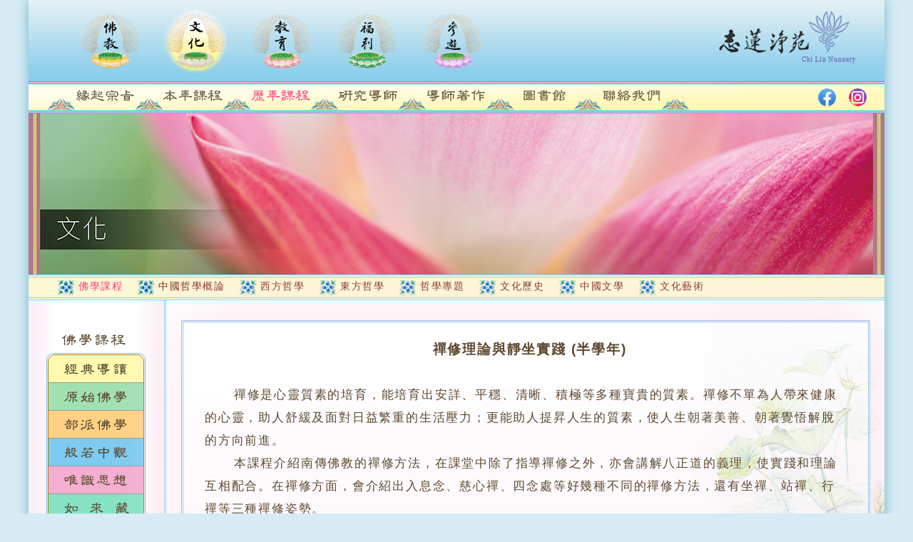

--- FILE ---
content_type: text/html; charset=utf-8
request_url: http://www.chilin.org/culture/past/past_detail?id=10&child=240
body_size: 20484
content:
<html>

<head>

<meta charset="UTF-8">

<meta http-equiv = "X-UA-Compatible" content = "IE=edge,chrome=1" />

<title>志蓮淨苑 - 文化</title>

<script type="text/javascript" src="/culture/Public/scripts/html5shiv.js"></script>

<script type="text/javascript" src="/culture/Public/scripts/respond.js"></script>

<script type="text/javascript" src="/culture/Public/scripts/excanvas.js"></script>

<link rel="stylesheet" type="text/css" href="/culture/Public/style/style.css" />



<!-- 缘起宗旨 -->



 <link rel="stylesheet" type="text/css" href="/culture/Public/style/perfect-scrollbar.css" />



<!-- 本年课程 -->



<link rel="stylesheet" type="text/css" href="/culture/Public/style/culture_style.css" /> 



<!-- 历年课程 -->



 <link rel="stylesheet" type="text/css" href="/culture/Public/style/jquery.dataTables.css" /> 



</head>



<body>



<div class="container">



  <header class="top-header"> <a href="/culture/../"><img class="chilin-logo" src="/culture/Public/images/chilin_logo.png" width="245" height="114" alt=""></a>



    <nav class="top-menu">



    <!-- 顶级导航栏 -->



      <ul>



          <li>



            <a href="/culture/../buddhism/" onMouseOut="MM_swapImgRestore()" onMouseOver="MM_swapImage('nav_btn_1','','/culture/Public/images/nav_btn_1b.png',1)"><img src="/culture/Public/images/nav_btn_1a.png" alt="" id="nav_btn_1"> </a>



         </li>



          <li>







            <a href="/culture/"><img src="/culture/Public/images/nav_btn_2b.png" alt=""></a>



          </li>



          <li>



            <a href="/culture/../education/" onMouseOut="MM_swapImgRestore()" onMouseOver="MM_swapImage('nav_btn_3','','/culture/Public/images/nav_btn_3b.png',1)"><img src="/culture/Public/images/nav_btn_3a.png" alt="" id="nav_btn_3"></a>



          </li>



          <li>



            <a href="/culture/../elderly/" onMouseOut="MM_swapImgRestore()" onMouseOver="MM_swapImage('nav_btn_4','','/culture/Public/images/nav_btn_4b.png',1)"><img src="/culture/Public/images/nav_btn_4a.png" alt="" id="nav_btn_4"></a>



          </li>



          <li><a href="/culture/../tour/" onMouseOut="MM_swapImgRestore()" onMouseOver="MM_swapImage('nav_btn_6','','/culture/Public/images/nav_btn_6b.png',1)"><img src="/culture/Public/images/nav_btn_6a.png" alt="" id="nav_btn_6"></a>



          </li>



        <!--   <li><a href="/culture/../shop/"

                 onMouseOut="MM_swapImgRestore()"

                 onMouseOver="MM_swapImage('nav_btn_7','','/culture/Public/images/nav_btn_7b.png',1)"><img

                  src="/culture/Public/images/nav_btn_7a.png" alt="" id="nav_btn_7"></a>

          </li> -->



      </ul>



      </nav>



      <nav class="second-menu">



        <ul id="gn">



            <li><img src="/culture/Public/images/second_menu_flower_left.png" alt=""/></li>



        <!--  一级导航遍历 -->



           <li>

              
                  <!-- 其他导航栏 -->

                <a href="/culture/index/index?id=1" onMouseOut="MM_swapImgRestore()" onMouseOver="MM_swapImage('culture_nav2','','/culture/Public/img/culture_nav2_1b.png',1)" target="">
                  <img src="/culture/Public/img/culture_nav2_1a.png" alt="/culture/Public/img/culture_nav2_1b.png" width="123" height="45" id="culture_nav2" class="pitch" ></a>



            </li><li>

              
                  <!-- 其他导航栏 -->

                <a href="/culture/current/index?id=2" onMouseOut="MM_swapImgRestore()" onMouseOver="MM_swapImage('culture_nav2_2','','/culture/Public/img/culture_nav2_2b.png',1)" target="">
                  <img src="/culture/Public/img/culture_nav2_2a.png" alt="/culture/Public/img/culture_nav2_2b.png" width="123" height="45" id="culture_nav2_2" class="pitch" ></a>



            </li><li>

              
                  <!-- 其他导航栏 -->

                <a href="/culture/past/index?id=3" onMouseOut="MM_swapImgRestore()" onMouseOver="MM_swapImage('culture_nav2_3','','/culture/Public/img/culture_nav2_3b.png',1)" target="">
                  <img src="/culture/Public/img/culture_nav2_3a.png" alt="/culture/Public/img/culture_nav2_3b.png" width="123" height="45" id="culture_nav2_3" class="pitch" ></a>



            </li><li>

              
                  <!-- 其他导航栏 -->

                <a href="/culture/lecturers/index?id=5" onMouseOut="MM_swapImgRestore()" onMouseOver="MM_swapImage('culture_nav2_5','','/culture/Public/img/culture_nav2_5b.png',1)" target="">
                  <img src="/culture/Public/img/culture_nav2_5a.png" alt="/culture/Public/img/culture_nav2_5b.png" width="123" height="45" id="culture_nav2_5" class="pitch" ></a>



            </li><li>

              
                  <!-- 其他导航栏 -->

                <a href="/culture/teacher/index?id=123" onMouseOut="MM_swapImgRestore()" onMouseOver="MM_swapImage('culture_nav2_10','','/culture/Public/img/culture_nav2_10b.png',1)" target="">
                  <img src="/culture/Public/img/culture_nav2_10a.png" alt="/culture/Public/img/culture_nav2_10b.png" width="123" height="45" id="culture_nav2_10" class="pitch" ></a>



            </li><li>

              <!-- 图书馆 -->

                   <a href="/library/" onMouseOut="MM_swapImgRestore()" onMouseOver="MM_swapImage('culture_nav2_4','','/culture/Public/img/culture_nav2_6b.png',1)">

                
                  <img src="/culture/Public/img/culture_nav2_6a.png" alt="/culture/Public/img/culture_nav2_6b.png" width="123" height="45" id="culture_nav2_4" class="pitch" ></a>



            </li><li>

              
                  <!-- 其他导航栏 -->

                <a href="/culture/contact/index?id=9" onMouseOut="MM_swapImgRestore()" onMouseOver="MM_swapImage('culture_nav2_9','','/culture/Public/img/culture_nav2_9b.png',1)" target="">
                  <img src="/culture/Public/img/culture_nav2_9a.png" alt="/culture/Public/img/culture_nav2_9b.png" width="123" height="45" id="culture_nav2_9" class="pitch" ></a>



            </li>


            <li><img src="/culture/Public/images/second_menu_flower_right.png" alt=""/></li>



      </ul>

      <div class="social" style="float:right; margin-top: 10px; margin-right: 25px; z-index:100!important;">
          <div class="icon" style="display: inline-block;cursor:pointer;">
              <a href="https://www.facebook.com/ChiLinNunnery/" target="_blank"><img src="/culture/Public/images/facebook.png" alt="facebook" width="25" style="margin-right:14px"></a>
          </div>
          <div class="icon" style="display: inline-block;cursor: pointer">
              <a href="https://www.instagram.com/chilinnunnery" target="_blank"><img src="/culture/Public/images/instagram.png" alt="inst" width="25"></a>
          </div>
      </div>

    </nav>



    <div class="banner" style="height: 226px;"> <img src="/culture/Public/images/banner_culture.jpg" alt=""/> </div>



  </header>



  <div class="content content-bg">



    <div class="nav3" id="tabl">



      <ul id="tab2">



          <li><a href="/culture/Past/index.html?id=10">佛學課程</a></li><li><a href="/culture/Past/col02_01.html?id=11">中國哲學概論</a></li><li><a href="/culture/Past/col03_01.html?id=12">西方哲學</a></li><li><a href="/culture/Past/col04_01.html?id=13">東方哲學</a></li><li><a href="/culture/Past/col05_01.html?id=14">哲學專題</a></li><li><a href="/culture/Past/col06_01.html?id=15">文化歷史</a></li><li><a href="/culture/Past/col07_01.html?id=16">中國文學</a></li><li><a href="/culture/Past/col08_01.html?id=17">文化藝術</a></li>


      </ul>



    </div>





                      <aside class="left-aside left-aside-bg-yellow border-right" id="aaa">



      <section>



        <div class="">



                <img src="/culture/Public/Past/col01/sidebar_title.png" width="131" height="38" alt=""/>



        </div>



        <div class="left-menu">



          <ul id="gm">



                <!-- 三级导航栏遍历 -->



                


                      <li class="left-menu-bg-yellow">



                          <a href="/culture/Past/index.html?id=10&child=18#tabl"><img src="/culture/Public/Past/col01/sidebar_col01.png" width="131" height="38" alt="sidebar_col01.png"/></a>



                      </li>


                      <li class="left-menu-bg-light-green">



                          <a href="/culture/Past/index1.html?id=10&child=19#tabl"><img src="/culture/Public/Past/col01/sidebar_col02.png" width="131" height="38" alt="sidebar_col02.png"/></a>



                      </li>


                      <li class="left-menu-bg-orange">



                          <a href="/culture/Past/index2.html?id=10&child=20#tabl"><img src="/culture/Public/Past/col01/sidebar_col03.png" width="131" height="38" alt="sidebar_col03.png"/></a>



                      </li>


                      <li class="left-menu-bg-blue">



                          <a href="/culture/Past/index3.html?id=10&child=21#tabl"><img src="/culture/Public/Past/col01/sidebar_col04.png" width="131" height="38" alt="sidebar_col04.png"/></a>



                      </li>


                      <li class="left-menu-bg-rose">



                          <a href="/culture/Past/index4.html?id=10&child=22#tabl"><img src="/culture/Public/Past/col01/sidebar_col05.png" width="131" height="38" alt="sidebar_col05.png"/></a>



                      </li>


                      <li class="left-menu-bg-green">



                          <a href="/culture/Past/index5.html?id=10&child=23#tabl"><img src="/culture/Public/Past/col01/sidebar_col06.png" width="131" height="38" alt="sidebar_col06.png"/></a>



                      </li>


                      <li class="left-menu-bg-purple">



                          <a href="/culture/Past/index6.html?id=10&child=24#tabl"><img src="/culture/Public/Past/col01/sidebar_col07.png" width="131" height="38" alt="sidebar_col07.png"/></a>



                      </li>


                      <li class="left-menu-bg-lake">



                          <a href="/culture/Past/index7.html?id=10&child=25#tabl"><img src="/culture/Public/Past/col01/sidebar_col08.png" width="131" height="38" alt="sidebar_col08.png"/></a>



                      </li>


                      <li class="left-menu-bg-pink">



                          <a href="/culture/Past/index8.html?id=10&child=26#tabl"><img src="/culture/Public/Past/col01/sidebar_col09.png" width="131" height="38" alt="sidebar_col09.png"/></a>



                      </li>


                      <li class="left-menu-bg-indigo">



                          <a href="/culture/Past/index9.html?id=10&child=27#tabl"><img src="/culture/Public/Past/col01/sidebar_col10.png" width="131" height="38" alt="sidebar_col10.png"/></a>



                      </li>


                      <li class="left-menu-bg-light-green">



                          <a href="/culture/Past/index1.html?id=10&child=28#tabl"><img src="/culture/Public/Past/col01/sidebar_col11.png" width="131" height="38" alt="sidebar_col11.png"/></a>



                      </li>


                      <li class="left-menu-bg-orange">



                          <a href="/culture/Past/index2.html?id=10&child=29#tabl"><img src="/culture/Public/Past/col01/sidebar_col12.png" width="131" height="38" alt="sidebar_col12.png"/></a>



                      </li>


                      <li class="left-menu-bg-blue">



                          <a href="/culture/Past/index3.html?id=10&child=30#tabl"><img src="/culture/Public/Past/col01/sidebar_col13.png" width="131" height="38" alt="sidebar_col13.png"/></a>



                      </li>


                      <li class="left-menu-bg-rose">



                          <a href="/culture/Past/index4.html?id=10&child=31#tabl"><img src="/culture/Public/Past/col01/sidebar_col14.png" width="131" height="38" alt="sidebar_col14.png"/></a>



                      </li>


                      <li class="left-menu-bg-green">



                          <a href="/culture/Past/index5.html?id=10&child=32#tabl"><img src="/culture/Public/Past/col01/sidebar_col15.png" width="131" height="38" alt="sidebar_col15.png"/></a>



                      </li>


                      <li class="left-menu-bg-purple">



                          <a href="/culture/Past/index6.html?id=10&child=33#tabl"><img src="/culture/Public/Past/col01/sidebar_col16.png" width="131" height="38" alt="sidebar_col16.png"/></a>



                      </li>


                      <li class="left-menu-bg-lake">



                          <a href="/culture/Past/index7.html?id=10&child=34#tabl"><img src="/culture/Public/Past/col01/sidebar_col17.png" width="131" height="38" alt="sidebar_col17.png"/></a>



                      </li>


                      <li class="left-menu-bg-pink">



                          <a href="/culture/Past/index8.html?id=10&child=35#tabl"><img src="/culture/Public/Past/col01/sidebar_col18.png" width="131" height="38" alt="sidebar_col18.png"/></a>



                      </li>


                      <li class="left-menu-bg-indigo">



                          <a href="/culture/Past/index9.html?id=10&child=36#tabl"><img src="/culture/Public/Past/col01/sidebar_col19.png" width="131" height="38" alt="sidebar_col19.png"/></a>



                      </li>


                      <li class="left-menu-bg-orange">



                          <a href="/culture/Past/index2.html?id=10&child=37#tabl"><img src="/culture/Public/Past/col01/sidebar_col20.png" width="131" height="38" alt="sidebar_col20.png"/></a>



                      </li>


                      <li class="left-menu-bg-blue">



                          <a href="/culture/Past/index11.html?id=10&child=79#tabl"><img src="/culture/Public/Past/col01/sidebar_col21.png" width="131" height="38" alt="sidebar_col21.png"/></a>



                      </li>


          </ul>



        </div>



      </section>



    </aside>
  <div class="main main-border main-border-rose main-bg-rose" id="tab">

	<article>

		<div class="cbanner">

			<div class="ctitle">禪修理論與靜坐實踐 (半學年)</div>

		</div>

		<div class="ccont">

			&nbsp;&nbsp;&nbsp;&nbsp;&nbsp;&nbsp;<span class="rg">禪修是心靈質素的培育，能培育出安詳、平穩、清晰、積極等多種寶貴的質素。禪修不單為人帶來健康的心靈，助人舒緩及面對日益繁重的生活壓力；更能助人提昇人生的質素，使人生朝著美善、朝著覺悟解脫的方向前進。
本課程介紹南傳佛教的禪修方法，在課堂中除了指導禪修之外，亦會講解八正道的義理，使實踐和理論互相配合。在禪修方面，會介紹出入息念、慈心禪、四念處等好幾種不同的禪修方法，還有坐禪、站禪、行禪等三種禪修姿勢。</span>

			<br> <br> <b>導&nbsp;&nbsp;&nbsp;&nbsp;&nbsp;師</b>：<span
				id="rm">  
				<a
					href="/culture/Lecturers/lecturers_detail?id=17"
					target="_blank">蕭式球</a>
			</span><br>
			<br> <span class="dsjj"><b>導師簡介</b>：<span id="dsjj"><br>&nbsp;&nbsp;&nbsp;&nbsp;&nbsp;&nbsp;蕭式球先生，學習佛學與禪修二十多年，專注學習原始佛教的義理和修持。他曾往斯里蘭卡的尼藍毗禪修中心跟隨葛榮居士學習禪修，亦跟隨由斯里蘭卡來港的阿那律陀法師學習巴利文。蕭先生任職志蓮淨苑文化部副研究員，主要工作是教導禪修、教導原始佛教義理及翻譯巴利文佛典。</span><br>
			<br></span> <span class="ckbh"><b>課程編號</b>：<span id="bh"></span><br>
			<br></span> <span class="cdatek"><b>開課日期</b>：<span id="sj">2009年02月01日</span><br>
			<br></span> <span class="ctang"><b>堂&nbsp;&nbsp;&nbsp;&nbsp;&nbsp;數</b>：<span
				id="ts">約18堂</span></span>

		</div>

	</article>

</div>

<script type="text/javascript" src="/culture/Public/scripts/jquery-1.11.0.min.js"></script>

<script type="text/javascript" src="/culture/Public/scripts/swapimg.js"></script>

<script type="text/javascript" src="/culture/Public/scripts/jquery.mousewheel.js"></script>

<script type="text/javascript" src="/culture/Public/scripts/perfect-scrollbar.js"></script>

<script type="text/javascript" src="/culture/Public/scripts/jquery.dataTables.js"></script>

<script>

      jQuery(document).ready(function ($) {

        "use strict";

        $('.main').perfectScrollbar();

      });

      //开课时间

      var h2=$('#sj').text();

        if (h2.length<1) {

          $('.cdatek').remove();

        }

      //课堂

      var h3=$('#ts').text();

        if (h3.length<1) {

          $('.ctang').remove();

        }

        //课程编号

        var h4=$('#bh').text();

        if (h4.length<1) {

          $('.ckbh').remove();

        }

        var h9=$('#dsjj').text();



        if (h9.length<7) {

          $('.dsjj').remove();

        }else{
          var a = h9.replace(/\n|\r\n/g,'<br/>&nbsp;&nbsp;&nbsp;&nbsp;&nbsp;&nbsp;');
          $('.dsjj').html(a+"<br/><br/>");
        }
        var dds=$('.rg').text();
        if (dds.length<1) {
          $('.rg').remove();
        }else{
          var a = dds.replace(/\n|\r\n/g,'<br/>&nbsp;&nbsp;&nbsp;&nbsp;&nbsp;&nbsp;');
          $('.rg').html(a);
        }
        </script>

 



  </div>



  <footer class="page-footer">  </footer>



</div>





<script type="text/javascript" src="/culture/Public/scripts/jquery-1.8.3.min.js"></script>



<script type="text/javascript" src="/culture/Public/scripts/jquery.dataTables.js"></script>



<script src="/culture/Public/scripts/swapimg.js"></script>



<script src="/culture/Public/scripts/jquery.mousewheel.js"></script>



<script src="/culture/Public/scripts/perfect-scrollbar.js"></script>



<script> 

$(document).ready( function () {



                $('#example').DataTable();



            } );



</script>



    <!-- 一 二级导航栏选中 -->



    <script >



    var path_url=window.location.pathname;



          path_url1= path_url.split("/");



          path_url1=path_url1.slice(-2,-1);



          path_url1=path_url1.join();



          path_url1=path_url1.toLowerCase();



      $('#gn a').each(function(i,n){



      var top=$(this).attr('href');



            top=top.split("/");



            top=top.slice(-2,-1);



            top=top.join();



       if (top==path_url1) {



        var obj=$(this).children();



        var obj1=obj.attr('alt');



        var obj=obj.attr('src',obj1);



       }



    });



      $('#gm a').each(function(i,n){



      var href2=$(this).attr('href');



            href2=href2.split("&");



             href2=href2['0'];



             href2=href2.split("=");



             href2=href2['1'];



            // alert(href2);



        $('.nav3 a').each(function(i,n){



      var href3=$(this).attr('href');



            href3=href3.split("=");



            href3=href3['1']; 



            //alert(href3);



            if (href3==href2) {



              $(this).addClass("active");



            }        



        })



    });



    //    $('.nav3 a').each(function(i,n){



    //   var href1=$(this).attr('href');



    //         href1=href1.split("?");



    //          href1=href1['0'];



    //          alert("addClass");



    //   if (href1==path_url) {



    //     $(this).addClass("active");



    //   }



    // });



      var bv=$("#tab").attr('class');



      if(bv){

          bv=bv.split("-");

          v=bv.length-1;

          bv=bv[v];  

      }



              $("#aaa").addClass("left-aside left-aside-bg-"+bv+" border-right")



      //浏览滚动条



      jQuery(document).ready(function ($) {



        "use strict";



        $('.main').perfectScrollbar();



      });



      //导航隐藏

    if (!$("#tab2").text().replace(/(^\s*)|(\s*$)/g,"")) {

        $("#tabl").remove();

      } 

      if (!$("#gm li").length>0) {

        $("#aaa").remove();

      }

      //图片不能另存为



      $("body").on("contextmenu","img",function(e){



        return false;



      });



    </script>

<script type="text/javascript" src="/culture/Public/scripts/rem.js"></script>

</body>



</html>

--- FILE ---
content_type: text/css
request_url: http://www.chilin.org/culture/Public/style/culture_style.css
body_size: 18832
content:


/* * {

  margin: 0 auto;
} */
/*-------------------------------------------    

	導航欄

-------------------------------------------*/

.nav3 .text {

  display: inline-block;

  float: left;

}

.culture-top-header{

	height: 385px;

	  background: url(../images/top_menu_bg.jpg);

}

/*-------------------------------------------    

	主內容區域

-------------------------------------------*/

.culture-main {

  position:relative; 

  margin: 30px 0px 30px 30px;

	padding-bottom: 20px;

  width: 1135px;

  height: 950px;

  font-size: 1.7rem;

  overflow: hidden;

}



.culture-main p {

  font-size: 1.7rem;

	text-justify: inter-ideograph;

  text-align: justify;

  line-height:1.9;

  letter-spacing:1.8px;

  margin:12px 0px 20px 0;

}



.culture-main h3 {

  font-size: 2.0rem;

  margin-bottom: 30px;

}



/*-------------------------------------------    

	文化部表格

-------------------------------------------*/

.contact-table {

	margin-top: 50px;

	margin-left: 150px;

	border: solid 1px #75d7fe;

	border-collapse: collapse;

}

.contact-table td{

	border: solid 1px #75d7fe;

	padding:10px;

}



.common-table, .lecturers-table {

  margin: 0 auto;

  text-align:center;

  line-height: 2.07;

  font-size: 1.8rem;

  border-top: 3px #75d7fe double;

  border-left: 3px #75d7fe double;

 border-bottom: 3px #75d7fe double;

}



.common-table th, .lecturers-table th {

  padding:5px;

  height: 15px;

  text-align: center;

  border-bottom: 3px #75d7fe double;

  border-right: 3px #75d7fe double;

}



.common-table td, .lecturers-table td {

  height:15px;

  padding:5px;

  border-right: 3px #75d7fe double;

}



.common-table td.td-left{

  text-align: left;

  padding-left: 40px;

}



.common-table td.td-left2{

  text-align: left;

  padding-left: 120px;

}



.common-table .state {

  float: right;

  margin-right: 40px;

  color: red;

}



.common-table td .audio img {

  margin-left: 30px;

}



.common-table td a, .lecturers-table td a {color: #5c4830;}



.common-table td a:hover, .common-table td:hover, .lecturers-table td a:hover, .lecturers-table td:hover {color: #0063e3;}



.lecturers-table {

  border: 3px #75d7fe double;

}



.table-yellow td:hover, .table-orange td:hover {color: #0063e3;}



.table-yellow tr:nth-child(odd), .table-yellow .bg-light-yellow {

	background: -moz-linear-gradient(bottom, rgba(250,250,175,0.6), rgba(255,246,199,0.3));

	background: -webkit-linear-gradient(bottom, rgba(250,250,175,0.6), rgba(255,246,199,0.3));

	background: -o-linear-gradient(bottom, rgba(250,250,175,0.6), rgba(255,246,199,0.3));

	background: -ms-linear-gradient(bottom, rgba(250,250,175,0.6), rgba(255,246,199,0.3));

	background: linear-gradient(to top, rgba(250,250,175,0.6), rgba(255,246,199,0.3));

}



.table-yellow .bg-yellow {

	background: -moz-linear-gradient(bottom, rgba(254,246,131,0.8), rgba(255,246,199,0.5));

	background: -webkit-linear-gradient(bottom, rgba(254,246,131,0.8), rgba(255,246,199,0.5));

	background: -o-linear-gradient(bottom, rgba(254,246,131,0.8), rgba(255,246,199,0.5));

	background: -ms-linear-gradient(bottom, rgba(254,246,131,0.8), rgba(255,246,199,0.5));

  background: linear-gradient(to top, rgba(254,246,131,0.8), rgba(255,246,199,0.5));

}



.table-orange tr:nth-child(odd), .table-orange .bg-light-orange {

	background: -moz-linear-gradient(bottom, rgba(251,233,205,0.6), rgba(250,241,227,0.3));

	background: -webkit-linear-gradient(bottom, rgba(251,233,205,0.6), rgba(250,241,227,0.3));

	background: -o-linear-gradient(bottom, rgba(251,233,205,0.6), rgba(250,241,227,0.3));

	background: -ms-linear-gradient(bottom, rgba(251,233,205,0.6), rgba(250,241,227,0.3));

	background: linear-gradient(to top, rgba(251,233,205,0.6), rgba(250,241,227,0.3));

}



.table-orange .bg-orange {

  background: -moz-linear-gradient(bottom, rgba(247,213,157,0.8), rgba(255,246,199,0.5));

	background: -webkit-linear-gradient(bottom, rgba(247,213,157,0.8), rgba(255,246,199,0.5));

	background: -o-linear-gradient(bottom, rgba(247,213,157,0.8), rgba(255,246,199,0.5));

	background: -ms-linear-gradient(bottom, rgba(247,213,157,0.8), rgba(255,246,199,0.5));

	background: linear-gradient(to top, rgba(247,213,157,0.8), rgba(255,246,199,0.5));

}



.table-pink tr:nth-child(odd), .table-pink .bg-light-pink {

	background: -moz-linear-gradient(bottom, rgba(249,219,219,0.6), rgba(249,233,234,0.3));

	background: -webkit-linear-gradient(bottom, rgba(249,219,219,0.6), rgba(249,233,234,0.3));

	background: -o-linear-gradient(bottom, rgba(249,219,219,0.6), rgba(249,233,234,0.3));

	background: -ms-linear-gradient(bottom, rgba(249,219,219,0.6), rgba(249,233,234,0.3));

	background: linear-gradient(to top, rgba(249,219,219,0.6), rgba(249,233,234,0.3));

}



.table-pink .bg-pink {

	background: -moz-linear-gradient(bottom, rgba(247,209,210,0.8), rgba(249,228,229,0.5));

  background: -webkit-linear-gradient(bottom, rgba(247,209,210,0.8), rgba(249,228,229,0.5));

	background: -o-linear-gradient(bottom, rgba(247,209,210,0.8), rgba(249,228,229,0.5));

	background: -ms-linear-gradient(bottom, rgba(247,209,210,0.8), rgba(249,228,229,0.5));

	background: linear-gradient(to top, rgba(247,209,210,0.8), rgba(249,228,229,0.5));

}



.table-rose tr:nth-child(odd), .table-rose .bg-light-rose {

	background: -moz-linear-gradient(bottom, rgba(251,226,239,0.6), rgba(249,236,243,0.3));

	background: -webkit-linear-gradient(bottom, rgba(251,226,239,0.6), rgba(249,236,243,0.3));

	background: -o-linear-gradient(bottom, rgba(251,226,239,0.6), rgba(249,236,243,0.3));

	background: -ms-linear-gradient(bottom, rgba(251,226,239,0.6), rgba(249,236,243,0.3));

	background: linear-gradient(to top, rgba(251,226,239,0.6), rgba(249,236,243,0.3));

}



.table-rose .bg-rose {

  background: -moz-linear-gradient(bottom, rgba(250,210,230,0.8), rgba(248,230,239,0.5));

	background: -webkit-linear-gradient(bottom, rgba(250,210,230,0.8), rgba(248,230,239,0.5));

	background: -o-linear-gradient(bottom, rgba(250,210,230,0.8), rgba(248,230,239,0.5));

	background: -ms-linear-gradient(bottom, rgba(250,210,230,0.8), rgba(248,230,239,0.5));

	background: linear-gradient(to top, rgba(250,210,230,0.8), rgba(248,230,239,0.5));

}



.table-purple tr:nth-child(odd), .table-purple .bg-light-purple {

	background: -moz-linear-gradient(bottom, rgba(229,213,233,0.6), rgba(234,224,236,0.3));

	background: -webkit-linear-gradient(bottom, rgba(229,213,233,0.6), rgba(234,224,236,0.3));

	background: -o-linear-gradient(bottom, rgba(229,213,233,0.6), rgba(234,224,236,0.3));

	background: -ms-linear-gradient(bottom, rgba(229,213,233,0.6), rgba(234,224,236,0.3));

	background: linear-gradient(to top, rgba(229,213,233,0.6), rgba(234,224,236,0.3));

}



.table-purple .bg-purple {

	background: -moz-linear-gradient(bottom, rgba(220,194,225,0.8), rgba(222,210,214,0.5));

	background: -webkit-linear-gradient(bottom, rgba(220,194,225,0.8), rgba(222,210,214,0.5));

	background: -o-linear-gradient(bottom, rgba(220,194,225,0.8), rgba(222,210,214,0.5));

	background: -ms-linear-gradient(bottom, rgba(220,194,225,0.8), rgba(222,210,214,0.5));

  background: linear-gradient(to top, rgba(220,194,225,0.8), rgba(222,210,214,0.5));

}



.table-indigo tr:nth-child(odd), .table-indigo .bg-light-indigo {

	background: -moz-linear-gradient(bottom, rgba(165,184,228,0.3), rgba(222,224,230,0.3));

	background: -webkit-linear-gradient(bottom, rgba(165,184,228,0.3), rgba(222,224,230,0.3));

	background: -o-linear-gradient(bottom, rgba(165,184,228,0.3), rgba(222,224,230,0.3));

	background: -ms-linear-gradient(bottom, rgba(165,184,228,0.3), rgba(222,224,230,0.3));

	background: linear-gradient(to top, rgba(165,184,228,0.3), rgba(222,224,230,0.3));

}



.table-indigo .bg-indigo {

  background: -moz-linear-gradient(bottom, rgba(187,199,226,0.8), rgba(216,220,230,0.5));

	background: -webkit-linear-gradient(bottom, rgba(187,199,226,0.8), rgba(216,220,230,0.5));

	background: -o-linear-gradient(bottom, rgba(187,199,226,0.8), rgba(216,220,230,0.5));

	background: -ms-linear-gradient(bottom, rgba(187,199,226,0.8), rgba(216,220,230,0.5));

	background: linear-gradient(to top, rgba(187,199,226,0.8), rgba(216,220,230,0.5));

}



.table-blue tr:nth-child(odd), .table-blue .bg-light-blue {

	background: -moz-linear-gradient(bottom, rgba(114,193,234,0.3), rgba(222,224,230,0.3));

	background: -webkit-linear-gradient(bottom, rgba(114,193,234,0.3), rgba(222,224,230,0.3));

	background: -o-linear-gradient(bottom, rgba(114,193,234,0.3), rgba(222,224,230,0.3));

	background: -ms-linear-gradient(bottom, rgba(114,193,234,0.3), rgba(222,224,230,0.3));

	background: linear-gradient(to top, rgba(114,193,234,0.3), rgba(222,224,230,0.3));

}



.table-blue .bg-blue {

  background: -moz-linear-gradient(bottom, rgba(153,208,236,0.8), rgba(199,225,238,0.3));

	background: -webkit-linear-gradient(bottom, rgba(153,208,236,0.8), rgba(199,225,238,0.3));

	background: -o-linear-gradient(bottom, rgba(153,208,236,0.8), rgba(199,225,238,0.3));

	background: -ms-linear-gradient(bottom, rgba(153,208,236,0.8), rgba(199,225,238,0.3));

	background: linear-gradient(to top, rgba(153,208,236,0.8), rgba(199,225,238,0.3));

}

 

.table-lake tr:nth-child(odd), .table-lake .bg-light-lake {

	background: -moz-linear-gradient(bottom, rgba(144,215,217,0.4), rgba(181,216,217,0.1));

	background: -webkit-linear-gradient(bottom, rgba(144,215,217,0.4), rgba(181,216,217,0.1));

	background: -o-linear-gradient(bottom, rgba(144,215,217,0.4), rgba(181,216,217,0.1));

	background: -ms-linear-gradient(bottom, rgba(144,215,217,0.4), rgba(181,216,217,0.1));

	background: linear-gradient(to top, rgba(144,215,217,0.4), rgba(181,216,217,0.1));

}



.table-lake .bg-lake {

	background: -moz-linear-gradient(bottom, rgba(134,216,218,0.7), rgba(199,225,238,0.3));

	background: -webkit-linear-gradient(bottom, rgba(134,216,218,0.7), rgba(199,225,238,0.3));

	background: -o-linear-gradient(bottom, rgba(134,216,218,0.7), rgba(199,225,238,0.3));

	background: -ms-linear-gradient(bottom, rgba(134,216,218,0.7), rgba(199,225,238,0.3));

  background: linear-gradient(to top, rgba(134,216,218,0.7), rgba(199,225,238,0.3));

}



.table-green tr:nth-child(odd), .table-green .bg-light-green {

	background: -moz-linear-gradient(bottom, rgba(169,222,199,0.4), rgba(189,220,207,0.1));

	background: -webkit-linear-gradient(bottom, rgba(169,222,199,0.4), rgba(189,220,207,0.1));

	background: -o-linear-gradient(bottom, rgba(169,222,199,0.4), rgba(189,220,207,0.1));

	background: -ms-linear-gradient(bottom, rgba(169,222,199,0.4), rgba(189,220,207,0.1));

	background: linear-gradient(to top, rgba(169,222,199,0.4), rgba(189,220,207,0.1));

}



.table-green .bg-green {

  background: -moz-linear-gradient(bottom, rgba(153,225,194,0.7), rgba(193,223,210,0.2));

	background: -webkit-linear-gradient(bottom, rgba(153,225,194,0.7), rgba(193,223,210,0.2));

	background: -o-linear-gradient(bottom, rgba(153,225,194,0.7), rgba(193,223,210,0.2));

	background: -ms-linear-gradient(bottom, rgba(153,225,194,0.7), rgba(193,223,210,0.2));

	background: linear-gradient(to top, rgba(153,225,194,0.7), rgba(193,223,210,0.2));

}



.table-light-green tr:nth-child(odd), .table-light-green.bg-light-green {

	background: -moz-linear-gradient(bottom, rgba(152,222,162,0.3), rgba(189,220,207,0.1));

	background: -webkit-linear-gradient(bottom, rgba(152,222,162,0.3), rgba(189,220,207,0.1));

	background: -o-linear-gradient(bottom, rgba(152,222,162,0.3), rgba(189,220,207,0.1));

	background: -ms-linear-gradient(bottom, rgba(152,222,162,0.3), rgba(189,220,207,0.1));

	background: linear-gradient(to top, rgba(152,222,162,0.3), rgba(189,220,207,0.1));

}



.table-light-green .bg-light-green {

  background: -moz-linear-gradient(bottom, rgba(152,222,162,0.7), rgba(193,223,210,0.2));

	background: -webkit-linear-gradient(bottom, rgba(152,222,162,0.7), rgba(193,223,210,0.2));

	background: -o-linear-gradient(bottom, rgba(152,222,162,0.7), rgba(193,223,210,0.2));

	background: -ms-linear-gradient(bottom, rgba(152,222,162,0.7), rgba(193,223,210,0.2));

	background: linear-gradient(to top, rgba(152,222,162,0.7), rgba(193,223,210,0.2));

}



.lecturers-cont-table {

  border-collapse: collapse;

}

.lecturers-cont-table td, .lecturers-cont-table th  {

  border: solid 1px #75d7fe;

  padding: 6px;

}



.common-table .pdleft, .lecturers-cont-table .pdleft {

  padding-left: 30px;

}



.common-table span {

  display: block;

/*  margin-left: 24px;*/

}



.common-table img {

  float: left;

  margin-left: 20px;

  width: 30px;

}



/*-------------------------------------------    

	文化部課程內容

-------------------------------------------*/

.cbanner {

  position: relative;

  margin-bottom: 30px;

  width: 911px;

}



.cbanner .ctitle {

	font-size: 19px;

	font-weight: bold;

  text-align: center;

}



.cbanner .cdatek {

	display: inline-block;

	margin-top: 25px;

	font-weight: bold;	

	width: 265px;

}



.cbanner .cdates {

	display: inline-block;

	margin-top: 25px;

	margin-left: 20px;

	font-weight: bold;

	

}



.cbanner .ctang {

	display: inline-block;

	font-weight: bold;	

}



.cbanner .btn-bao {

	float: right;

	margin-top: -130px;

	font-size: 18px;	

}



.cbanner .cid {

	display: inline-block;

	margin-left: 110px;

	font-weight: bold;

}



/*-------------------------------------------    

	分頁導航

-------------------------------------------*/

.pagination {

  margin: 0 auto;

  margin-top: .6em;

  width: 310px;

}



.pagination li { 

  float:left; 

  font-size:1.4rem; 

  list-style:none; 

}



.pagination a { 

  border:solid 1px #DDDDDD; 

  margin-right:2px; 

}



.pagination .previous-off,

.pagination .next-off {  

  display:block; 

  float:left; 

  font-weight:bold; 

  padding:3px 4px; 

}



.pagination .next a,

.pagination .previous a { 

  font-weight:bold; 

  border:solid 1px #FFFFFF; 

}	



.pagination .active { 

  color: #ff0084; 

  font-weight: bold; 

  display: block; 

  float: left; 

  padding: 4px 6px; 

}



.pagination a:link, 

.pagination a:visited { 

  color:#0063e3; 

  display:block; 

  float:left; 

  padding:3px 6px; 

  text-decoration:none; 

}



.pagination a:hover { 

  border:solid 1px #356CDB; 

  background:#75d7fe; 

  color:#FFF; 

}



/*-------------------------------------------    

	研究導師

-------------------------------------------*/

.dead {

  border:solid 1px black;

}

article header {

  overflow: auto;

}

article header .lecturers-h3 {

    font-size: 2.0rem;

  float: left;

  margin-bottom: 0;

  margin-right: 1.5em;

}



article header span {

  display: block;

  margin-top: 4px;

}



/*-------------------------------------------    

	出版書籍

-------------------------------------------*/



.contwrap {

	float: left;

	width: 560px;

	height: 370px;

	margin-left:5px;

  margin-bottom: 20px;

  margin-top: 20px;

}

.conttitle {

	margin-top: 5px;

	width: 500px;

	height: 20px;

	background-repeat: no-repeat;

	margin-left:-1px;

	margin-bottom:25px;

	}

.conttitle img {

	margin-top:2px;

}

.moretext {

	position:absolute;

	width:70px;

	margin: 10px 693px 0;

}



.publication-main {

  height: 950px; 

  position:relative; 

  overflow: hidden;

}



.publication-thumb {

	position:relative;

	float: left;

	width: 250px;

	margin-right:20px;

}

/*

.publication-thumb:after{

  position:absolute;

  content:'';

  width:250px;

  height: 359px;

  top:0;

  left:0;

  box-shadow:0 0 10px 10px rgba(250,250,233,1) inset;

}*/

.publication-thumb img {

	float: left;

  width: 250px;

}

.publication-info {

	width: 270px;

	float: left;

}

.contwrap .item span {

	padding-right: 12px;

}

.publication-cover {

	float:right;

	margin-right:10px;

}

.publication-info h2 {

  font-size: 1.8rem;

  margin-bottom: 1em;

}

.exhibit-side h2, .exhibit-article h2{

	font-size:1.5em;

  margin-bottom: 1em;

}

.exhibit-article2 h2 {

  font-size:1.5em;

  margin-bottom: 2em;

}

.exhibit-side h2 {

	padding-bottom:10px;

}

.publication-info p.date {

	font-size:1.7rem;

  margin-bottom: 10px;

}

.publication-info p.venue {

  margin-bottom: 10px;

}

.publication-info span.readmore {

	font-size:0.9em;

	font-weight:bold;

}

.exhibit-article {

	width: 960px;

	margin-left:20px;

	padding-top:16px;

}

.exhibit-article2 {

	width: 930px;

	margin-left:20px;

	padding-top:16px;

}

.exhibit-content {

  margin-top: 2em;

}

.exhibit-content2 {

  margin-top: 1em;

}

.exhibit-side {

	width:530px;

}

.exhibit-side p.info {

	margin:10px 0 10px 5px;

	font-size:0.95em;

	letter-spacing:1.5px;

	line-height:1.6;

}

.exhibit-article .item-info {

	width:450px;

	float:left;

	margin-right: 20px;

	margin-bottom: 20px;

	position: relative;

}

.exhibit-right {

  padding-top: 4.5em;

	width:420px;

	float:right;

}

.exhibition-poster img{

  margin-right: 20px;

}

.exhibition-poster2 img {

   padding-right: 1em;

   margin-top: 4em;

   float: right;

}

.exhibit-imglist, .exhibit-imglist2 {

  margin-left: 10px;

}

.exhibit-imglist img {

	float:left;

	margin-top:20px;

	margin-right:14px;

}

.exhibit-imglist2 {

  margin: 0 auto;

  width: 850px;

}

.exhibit-imglist2 img {

  float:left;

  margin-top:20px;

  width: 150px;

  height: 150px;

  	margin-left:30px;

    margin-right: 30px;

    padding-bottom: 20px;

}



.item-wrap2 {

  margin-top: 40px;

  margin-bottom: 20px;

}

.item-wrap2 .title2 {

  height: 20px;

  width: 920px;

}

.item-wrap2 .split { 

  height: 0; 

  width: 120px; 

}

.exhibit-banner {

  height: 448px;

}